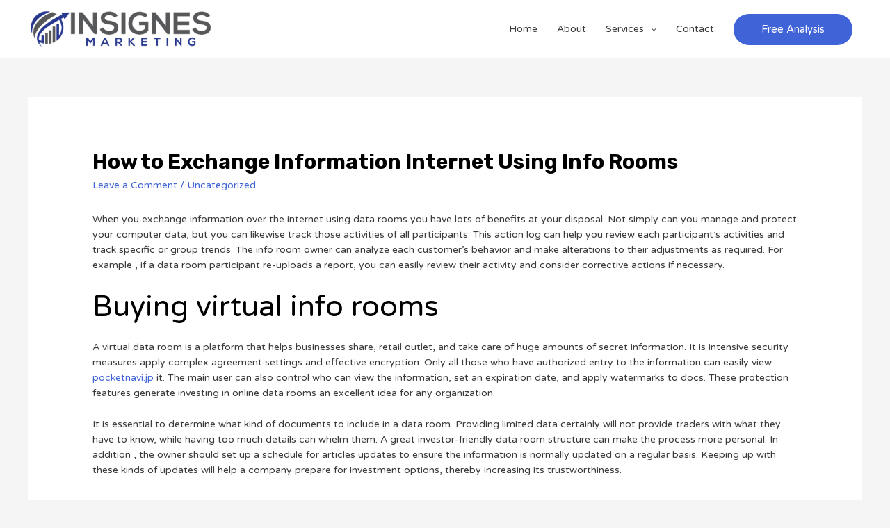

--- FILE ---
content_type: text/html; charset=UTF-8
request_url: https://insignesmarketing.com/how-to-exchange-information-internet-using-info-rooms/
body_size: 14564
content:
<!DOCTYPE html>
<html lang="en-US">
<head>
<meta charset="UTF-8">
<meta name="viewport" content="width=device-width, initial-scale=1">
<link rel="profile" href="https://gmpg.org/xfn/11">

<title>How to Exchange Information Internet Using Info Rooms &#8211; Insignes Marketing</title>
<meta name='robots' content='max-image-preview:large' />
<link rel='dns-prefetch' href='//fonts.googleapis.com' />
<link rel='dns-prefetch' href='//s.w.org' />
<link rel="alternate" type="application/rss+xml" title="Insignes Marketing &raquo; Feed" href="https://insignesmarketing.com/feed/" />
<link rel="alternate" type="application/rss+xml" title="Insignes Marketing &raquo; Comments Feed" href="https://insignesmarketing.com/comments/feed/" />
<link rel="alternate" type="application/rss+xml" title="Insignes Marketing &raquo; How to Exchange Information Internet Using Info Rooms Comments Feed" href="https://insignesmarketing.com/how-to-exchange-information-internet-using-info-rooms/feed/" />
		<script>
			window._wpemojiSettings = {"baseUrl":"https:\/\/s.w.org\/images\/core\/emoji\/13.0.1\/72x72\/","ext":".png","svgUrl":"https:\/\/s.w.org\/images\/core\/emoji\/13.0.1\/svg\/","svgExt":".svg","source":{"concatemoji":"https:\/\/insignesmarketing.com\/wp-includes\/js\/wp-emoji-release.min.js?ver=5.7.7"}};
			!function(e,a,t){var n,r,o,i=a.createElement("canvas"),p=i.getContext&&i.getContext("2d");function s(e,t){var a=String.fromCharCode;p.clearRect(0,0,i.width,i.height),p.fillText(a.apply(this,e),0,0);e=i.toDataURL();return p.clearRect(0,0,i.width,i.height),p.fillText(a.apply(this,t),0,0),e===i.toDataURL()}function c(e){var t=a.createElement("script");t.src=e,t.defer=t.type="text/javascript",a.getElementsByTagName("head")[0].appendChild(t)}for(o=Array("flag","emoji"),t.supports={everything:!0,everythingExceptFlag:!0},r=0;r<o.length;r++)t.supports[o[r]]=function(e){if(!p||!p.fillText)return!1;switch(p.textBaseline="top",p.font="600 32px Arial",e){case"flag":return s([127987,65039,8205,9895,65039],[127987,65039,8203,9895,65039])?!1:!s([55356,56826,55356,56819],[55356,56826,8203,55356,56819])&&!s([55356,57332,56128,56423,56128,56418,56128,56421,56128,56430,56128,56423,56128,56447],[55356,57332,8203,56128,56423,8203,56128,56418,8203,56128,56421,8203,56128,56430,8203,56128,56423,8203,56128,56447]);case"emoji":return!s([55357,56424,8205,55356,57212],[55357,56424,8203,55356,57212])}return!1}(o[r]),t.supports.everything=t.supports.everything&&t.supports[o[r]],"flag"!==o[r]&&(t.supports.everythingExceptFlag=t.supports.everythingExceptFlag&&t.supports[o[r]]);t.supports.everythingExceptFlag=t.supports.everythingExceptFlag&&!t.supports.flag,t.DOMReady=!1,t.readyCallback=function(){t.DOMReady=!0},t.supports.everything||(n=function(){t.readyCallback()},a.addEventListener?(a.addEventListener("DOMContentLoaded",n,!1),e.addEventListener("load",n,!1)):(e.attachEvent("onload",n),a.attachEvent("onreadystatechange",function(){"complete"===a.readyState&&t.readyCallback()})),(n=t.source||{}).concatemoji?c(n.concatemoji):n.wpemoji&&n.twemoji&&(c(n.twemoji),c(n.wpemoji)))}(window,document,window._wpemojiSettings);
		</script>
		<style>
img.wp-smiley,
img.emoji {
	display: inline !important;
	border: none !important;
	box-shadow: none !important;
	height: 1em !important;
	width: 1em !important;
	margin: 0 .07em !important;
	vertical-align: -0.1em !important;
	background: none !important;
	padding: 0 !important;
}
</style>
	<link rel='stylesheet' id='astra-theme-css-css'  href='https://insignesmarketing.com/wp-content/themes/astra/assets/css/minified/style.min.css?ver=3.4.1' media='all' />
<style id='astra-theme-css-inline-css'>
html{font-size:87.5%;}a,.page-title{color:#4064d7;}a:hover,a:focus{color:#3a3a3a;}body,button,input,select,textarea,.ast-button,.ast-custom-button{font-family:'Varela Round',sans-serif;font-weight:400;font-size:14px;font-size:1rem;line-height:1.6;}blockquote{color:#000000;}h1,.entry-content h1,.entry-content h1 a,h2,.entry-content h2,.entry-content h2 a,h3,.entry-content h3,.entry-content h3 a,h4,.entry-content h4,.entry-content h4 a,h5,.entry-content h5,.entry-content h5 a,h6,.entry-content h6,.entry-content h6 a,.site-title,.site-title a{font-weight:normal;}.site-title{font-size:35px;font-size:2.5rem;}header .custom-logo-link img{max-width:265px;}.astra-logo-svg{width:265px;}.ast-archive-description .ast-archive-title{font-size:40px;font-size:2.8571428571429rem;}.site-header .site-description{font-size:15px;font-size:1.0714285714286rem;}.entry-title{font-size:30px;font-size:2.1428571428571rem;}h1,.entry-content h1,.entry-content h1 a{font-size:60px;font-size:4.2857142857143rem;font-weight:700;font-family:'Rubik',sans-serif;line-height:1.2;}h2,.entry-content h2,.entry-content h2 a{font-size:42px;font-size:3rem;}h3,.entry-content h3,.entry-content h3 a{font-size:30px;font-size:2.1428571428571rem;}h4,.entry-content h4,.entry-content h4 a{font-size:20px;font-size:1.4285714285714rem;}h5,.entry-content h5,.entry-content h5 a{font-size:18px;font-size:1.2857142857143rem;}h6,.entry-content h6,.entry-content h6 a{font-size:15px;font-size:1.0714285714286rem;}.ast-single-post .entry-title,.page-title{font-size:30px;font-size:2.1428571428571rem;}::selection{background-color:#4064d7;color:#ffffff;}body,h1,.entry-title a,.entry-content h1,.entry-content h1 a,h2,.entry-content h2,.entry-content h2 a,h3,.entry-content h3,.entry-content h3 a,h4,.entry-content h4,.entry-content h4 a,h5,.entry-content h5,.entry-content h5 a,h6,.entry-content h6,.entry-content h6 a{color:#3a3a3a;}.tagcloud a:hover,.tagcloud a:focus,.tagcloud a.current-item{color:#ffffff;border-color:#4064d7;background-color:#4064d7;}input:focus,input[type="text"]:focus,input[type="email"]:focus,input[type="url"]:focus,input[type="password"]:focus,input[type="reset"]:focus,input[type="search"]:focus,textarea:focus{border-color:#4064d7;}input[type="radio"]:checked,input[type=reset],input[type="checkbox"]:checked,input[type="checkbox"]:hover:checked,input[type="checkbox"]:focus:checked,input[type=range]::-webkit-slider-thumb{border-color:#4064d7;background-color:#4064d7;box-shadow:none;}.site-footer a:hover + .post-count,.site-footer a:focus + .post-count{background:#4064d7;border-color:#4064d7;}.single .nav-links .nav-previous,.single .nav-links .nav-next{color:#4064d7;}.entry-meta,.entry-meta *{line-height:1.45;color:#4064d7;}.entry-meta a:hover,.entry-meta a:hover *,.entry-meta a:focus,.entry-meta a:focus *,.page-links > .page-link,.page-links .page-link:hover,.post-navigation a:hover{color:#3a3a3a;}.widget-title{font-size:20px;font-size:1.4285714285714rem;color:#3a3a3a;}#cat option,.secondary .calendar_wrap thead a,.secondary .calendar_wrap thead a:visited{color:#4064d7;}.secondary .calendar_wrap #today,.ast-progress-val span{background:#4064d7;}.secondary a:hover + .post-count,.secondary a:focus + .post-count{background:#4064d7;border-color:#4064d7;}.calendar_wrap #today > a{color:#ffffff;}.page-links .page-link,.single .post-navigation a{color:#4064d7;}.main-header-menu .menu-link,.ast-header-custom-item a{color:#3a3a3a;}.main-header-menu .menu-item:hover > .menu-link,.main-header-menu .menu-item:hover > .ast-menu-toggle,.main-header-menu .ast-masthead-custom-menu-items a:hover,.main-header-menu .menu-item.focus > .menu-link,.main-header-menu .menu-item.focus > .ast-menu-toggle,.main-header-menu .current-menu-item > .menu-link,.main-header-menu .current-menu-ancestor > .menu-link,.main-header-menu .current-menu-item > .ast-menu-toggle,.main-header-menu .current-menu-ancestor > .ast-menu-toggle{color:#4064d7;}.ast-header-break-point .ast-mobile-menu-buttons-minimal.menu-toggle{background:transparent;color:#4064d7;}.ast-header-break-point .ast-mobile-menu-buttons-outline.menu-toggle{background:transparent;border:1px solid #4064d7;color:#4064d7;}.ast-header-break-point .ast-mobile-menu-buttons-fill.menu-toggle{background:#4064d7;color:#ffffff;}.footer-adv .footer-adv-overlay{border-top-style:solid;border-top-color:#7a7a7a;}.wp-block-buttons.aligncenter{justify-content:center;}@media (max-width:782px){.entry-content .wp-block-columns .wp-block-column{margin-left:0px;}}@media (max-width:768px){.ast-separate-container .ast-article-post,.ast-separate-container .ast-article-single{padding:1.5em 2.14em;}.ast-separate-container #primary,.ast-separate-container #secondary{padding:1.5em 0;}#primary,#secondary{padding:1.5em 0;margin:0;}.ast-left-sidebar #content > .ast-container{display:flex;flex-direction:column-reverse;width:100%;}.ast-author-box img.avatar{margin:20px 0 0 0;}}@media (min-width:769px){.ast-separate-container.ast-right-sidebar #primary,.ast-separate-container.ast-left-sidebar #primary{border:0;}.search-no-results.ast-separate-container #primary{margin-bottom:4em;}}.elementor-button-wrapper .elementor-button{border-style:solid;border-top-width:0;border-right-width:0;border-left-width:0;border-bottom-width:0;}body .elementor-button.elementor-size-sm,body .elementor-button.elementor-size-xs,body .elementor-button.elementor-size-md,body .elementor-button.elementor-size-lg,body .elementor-button.elementor-size-xl,body .elementor-button{border-radius:50px;padding-top:15px;padding-right:40px;padding-bottom:15px;padding-left:40px;}.elementor-button-wrapper .elementor-button{border-color:#4064d7;background-color:#4064d7;}.elementor-button-wrapper .elementor-button:hover,.elementor-button-wrapper .elementor-button:focus{color:#ffffff;background-color:#3a3a3a;border-color:#3a3a3a;}.wp-block-button .wp-block-button__link,.elementor-button-wrapper .elementor-button,.elementor-button-wrapper .elementor-button:visited{color:#ffffff;}.elementor-button-wrapper .elementor-button{font-family:'Varela Round',sans-serif;font-weight:400;line-height:1;}body .elementor-button.elementor-size-sm,body .elementor-button.elementor-size-xs,body .elementor-button.elementor-size-md,body .elementor-button.elementor-size-lg,body .elementor-button.elementor-size-xl,body .elementor-button{font-size:15px;font-size:1.0714285714286rem;}.wp-block-button .wp-block-button__link:hover,.wp-block-button .wp-block-button__link:focus{color:#ffffff;background-color:#3a3a3a;border-color:#3a3a3a;}.elementor-widget-heading h1.elementor-heading-title{line-height:1.2;}.wp-block-button .wp-block-button__link{border-style:solid;border-top-width:0;border-right-width:0;border-left-width:0;border-bottom-width:0;border-color:#4064d7;background-color:#4064d7;color:#ffffff;font-family:'Varela Round',sans-serif;font-weight:400;line-height:1;font-size:15px;font-size:1.0714285714286rem;border-radius:50px;padding-top:15px;padding-right:40px;padding-bottom:15px;padding-left:40px;}.menu-toggle,button,.ast-button,.ast-custom-button,.button,input#submit,input[type="button"],input[type="submit"],input[type="reset"]{border-style:solid;border-top-width:0;border-right-width:0;border-left-width:0;border-bottom-width:0;color:#ffffff;border-color:#4064d7;background-color:#4064d7;border-radius:50px;padding-top:15px;padding-right:40px;padding-bottom:15px;padding-left:40px;font-family:'Varela Round',sans-serif;font-weight:400;font-size:15px;font-size:1.0714285714286rem;line-height:1;}button:focus,.menu-toggle:hover,button:hover,.ast-button:hover,.ast-custom-button:hover .button:hover,.ast-custom-button:hover ,input[type=reset]:hover,input[type=reset]:focus,input#submit:hover,input#submit:focus,input[type="button"]:hover,input[type="button"]:focus,input[type="submit"]:hover,input[type="submit"]:focus{color:#ffffff;background-color:#3a3a3a;border-color:#3a3a3a;}@media (min-width:544px){.ast-container{max-width:100%;}}@media (max-width:544px){.ast-separate-container .ast-article-post,.ast-separate-container .ast-article-single,.ast-separate-container .comments-title,.ast-separate-container .ast-archive-description{padding:1.5em 1em;}.ast-separate-container #content .ast-container{padding-left:0.54em;padding-right:0.54em;}.ast-separate-container .ast-comment-list li.depth-1{padding:1.5em 1em;margin-bottom:1.5em;}.ast-separate-container .ast-comment-list .bypostauthor{padding:.5em;}.ast-search-menu-icon.ast-dropdown-active .search-field{width:170px;}}@media (max-width:544px){.ast-separate-container .comments-count-wrapper{padding:1.5em 1em;}.ast-separate-container .ast-comment-list li.depth-1{padding:1.5em 1em;margin-bottom:1.5em;}.ast-separate-container .ast-comment-list .bypostauthor{padding:.5em;}.ast-separate-container .comment-respond{padding:1.5em 1em;}}@media (max-width:544px){.ast-comment-list .children{margin-left:0.66666em;}.ast-separate-container .ast-comment-list .bypostauthor li{padding:0 0 0 .5em;}}@media (max-width:768px){.ast-mobile-header-stack .main-header-bar .ast-search-menu-icon{display:inline-block;}.ast-header-break-point.ast-header-custom-item-outside .ast-mobile-header-stack .main-header-bar .ast-search-icon{margin:0;}.ast-comment-avatar-wrap img{max-width:2.5em;}.ast-separate-container .ast-comment-list li.depth-1{padding:1.5em 2.14em;}.ast-separate-container .comment-respond{padding:2em 2.14em;}.ast-comment-meta{padding:0 1.8888em 1.3333em;}}@media (max-width:768px){.ast-comment-avatar-wrap img{max-width:2.5em;}.comments-area{margin-top:1.5em;}.ast-separate-container .comments-count-wrapper{padding:2em 2.14em;}.ast-separate-container .ast-comment-list li.depth-1{padding:1.5em 2.14em;}.ast-separate-container .comment-respond{padding:2em 2.14em;}}@media (max-width:768px){.ast-comment-avatar-wrap{margin-right:0.5em;}}@media (max-width:768px){.ast-archive-description .ast-archive-title{font-size:40px;}.entry-title{font-size:30px;}h1,.entry-content h1,.entry-content h1 a{font-size:50px;}h2,.entry-content h2,.entry-content h2 a{font-size:25px;}h3,.entry-content h3,.entry-content h3 a{font-size:20px;}.ast-single-post .entry-title,.page-title{font-size:30px;}.astra-logo-svg{width:164px;}header .custom-logo-link img,.ast-header-break-point .site-logo-img .custom-mobile-logo-link img{max-width:164px;}}@media (max-width:544px){.ast-archive-description .ast-archive-title{font-size:40px;}.entry-title{font-size:30px;}h1,.entry-content h1,.entry-content h1 a{font-size:30px;}h2,.entry-content h2,.entry-content h2 a{font-size:25px;}h3,.entry-content h3,.entry-content h3 a{font-size:20px;}.ast-single-post .entry-title,.page-title{font-size:30px;}.ast-header-break-point .site-branding img,.ast-header-break-point .custom-logo-link img{max-width:210px;}.astra-logo-svg{width:210px;}.ast-header-break-point .site-logo-img .custom-mobile-logo-link img{max-width:210px;}}@media (max-width:768px){html{font-size:79.8%;}}@media (max-width:544px){html{font-size:79.8%;}}@media (min-width:769px){.ast-container{max-width:1240px;}}@font-face {font-family: "Astra";src: url(https://insignesmarketing.com/wp-content/themes/astra/assets/fonts/astra.woff) format("woff"),url(https://insignesmarketing.com/wp-content/themes/astra/assets/fonts/astra.ttf) format("truetype"),url(https://insignesmarketing.com/wp-content/themes/astra/assets/fonts/astra.svg#astra) format("svg");font-weight: normal;font-style: normal;font-display: fallback;}@media (max-width:378px) {.main-header-bar .main-header-bar-navigation{display:none;}}.ast-desktop .main-header-menu.submenu-with-border .sub-menu,.ast-desktop .main-header-menu.submenu-with-border .astra-full-megamenu-wrapper{border-color:#eaeaea;}.ast-desktop .main-header-menu.submenu-with-border .sub-menu{border-top-width:1px;border-right-width:1px;border-left-width:1px;border-bottom-width:1px;border-style:solid;}.ast-desktop .main-header-menu.submenu-with-border .sub-menu .sub-menu{top:-1px;}.ast-desktop .main-header-menu.submenu-with-border .sub-menu .menu-link,.ast-desktop .main-header-menu.submenu-with-border .children .menu-link{border-bottom-width:1px;border-style:solid;border-color:#eaeaea;}@media (min-width:769px){.main-header-menu .sub-menu .menu-item.ast-left-align-sub-menu:hover > .sub-menu,.main-header-menu .sub-menu .menu-item.ast-left-align-sub-menu.focus > .sub-menu{margin-left:-2px;}}.ast-small-footer{border-top-style:solid;border-top-width:1px;border-top-color:#545454;}.ast-small-footer-wrap{text-align:center;}.ast-breadcrumbs .trail-browse,.ast-breadcrumbs .trail-items,.ast-breadcrumbs .trail-items li{display:inline-block;margin:0;padding:0;border:none;background:inherit;text-indent:0;}.ast-breadcrumbs .trail-browse{font-size:inherit;font-style:inherit;font-weight:inherit;color:inherit;}.ast-breadcrumbs .trail-items{list-style:none;}.trail-items li::after{padding:0 0.3em;content:"\00bb";}.trail-items li:last-of-type::after{display:none;}h1,.entry-content h1,h2,.entry-content h2,h3,.entry-content h3,h4,.entry-content h4,h5,.entry-content h5,h6,.entry-content h6{color:#000000;}.ast-header-break-point .main-header-bar{border-bottom-width:0px;}@media (min-width:769px){.main-header-bar{border-bottom-width:0px;}}.ast-flex{-webkit-align-content:center;-ms-flex-line-pack:center;align-content:center;-webkit-box-align:center;-webkit-align-items:center;-moz-box-align:center;-ms-flex-align:center;align-items:center;}.main-header-bar{padding:1em 0;}.ast-site-identity{padding:0;}.header-main-layout-1 .ast-flex.main-header-container, .header-main-layout-3 .ast-flex.main-header-container{-webkit-align-content:center;-ms-flex-line-pack:center;align-content:center;-webkit-box-align:center;-webkit-align-items:center;-moz-box-align:center;-ms-flex-align:center;align-items:center;}.header-main-layout-1 .ast-flex.main-header-container, .header-main-layout-3 .ast-flex.main-header-container{-webkit-align-content:center;-ms-flex-line-pack:center;align-content:center;-webkit-box-align:center;-webkit-align-items:center;-moz-box-align:center;-ms-flex-align:center;align-items:center;}.main-header-menu .sub-menu .menu-item.menu-item-has-children > .menu-link:after{position:absolute;right:1em;top:50%;transform:translate(0,-50%) rotate(270deg);}.ast-header-break-point .main-header-bar .main-header-bar-navigation .page_item_has_children > .ast-menu-toggle::before, .ast-header-break-point .main-header-bar .main-header-bar-navigation .menu-item-has-children > .ast-menu-toggle::before, .ast-mobile-popup-drawer .main-header-bar-navigation .menu-item-has-children>.ast-menu-toggle::before, .ast-header-break-point .ast-mobile-header-wrap .main-header-bar-navigation .menu-item-has-children > .ast-menu-toggle::before{font-weight:bold;content:"\e900";font-family:Astra;text-decoration:inherit;display:inline-block;}.ast-header-break-point .main-navigation ul.sub-menu .menu-item .menu-link:before{content:"\e900";font-family:Astra;font-size:.65em;text-decoration:inherit;display:inline-block;transform:translate(0, -2px) rotateZ(270deg);margin-right:5px;}.widget_search .search-form:after{font-family:Astra;font-size:1.2em;font-weight:normal;content:"\e8b6";position:absolute;top:50%;right:15px;transform:translate(0, -50%);}.astra-search-icon::before{content:"\e8b6";font-family:Astra;font-style:normal;font-weight:normal;text-decoration:inherit;text-align:center;-webkit-font-smoothing:antialiased;-moz-osx-font-smoothing:grayscale;}.main-header-bar .main-header-bar-navigation .page_item_has_children > a:after, .main-header-bar .main-header-bar-navigation .menu-item-has-children > a:after, .site-header-focus-item .main-header-bar-navigation .menu-item-has-children > .menu-link:after{content:"\e900";display:inline-block;font-family:Astra;font-size:.6rem;font-weight:bold;text-rendering:auto;-webkit-font-smoothing:antialiased;-moz-osx-font-smoothing:grayscale;margin-left:10px;line-height:normal;}.ast-mobile-popup-drawer .main-header-bar-navigation .ast-submenu-expanded>.ast-menu-toggle::before{transform:rotateX(180deg);}.ast-header-break-point .main-header-bar-navigation .menu-item-has-children > .menu-link:after{display:none;}.comment-reply-title{font-size:23px;font-size:1.6428571428571rem;}.ast-comment-meta{line-height:1.666666667;color:#4064d7;font-size:11px;font-size:0.78571428571429rem;}.ast-comment-list #cancel-comment-reply-link{font-size:14px;font-size:1rem;}.comments-count-wrapper {padding: 2em 0;}.comments-count-wrapper .comments-title {font-weight: normal;word-wrap: break-word;}.ast-comment-list {margin: 0;word-wrap: break-word;padding-bottom: 0.5em;list-style: none;}.ast-comment-list li {list-style: none;}.ast-comment-list li.depth-1 .ast-comment,.ast-comment-list li.depth-2 .ast-comment {border-bottom: 1px solid #eeeeee;}.ast-comment-list .comment-respond {padding: 1em 0;border-bottom: 1px solid #eeeeee;}.ast-comment-list .comment-respond .comment-reply-title {margin-top: 0;padding-top: 0;}.ast-comment-list .comment-respond p {margin-bottom: .5em;}.ast-comment-list .ast-comment-edit-reply-wrap {-js-display: flex;display: flex;justify-content: flex-end;}.ast-comment-list .ast-edit-link {flex: 1;}.ast-comment-list .comment-awaiting-moderation {margin-bottom: 0;}.ast-comment {padding: 1em 0;}.ast-comment-avatar-wrap img {border-radius: 50%;}.ast-comment-content {clear: both;}.ast-comment-cite-wrap {text-align: left;}.ast-comment-cite-wrap cite {font-style: normal;}.comment-reply-title {padding-top: 1em;font-weight: normal;line-height: 1.65;}.ast-comment-meta {margin-bottom: 0.5em;}.comments-area {border-top: 1px solid #eeeeee;margin-top: 2em;}.comments-area .comment-form-comment {width: 100%;border: none;margin: 0;padding: 0;}.comments-area .comment-notes,.comments-area .comment-textarea,.comments-area .form-allowed-tags {margin-bottom: 1.5em;}.comments-area .form-submit {margin-bottom: 0;}.comments-area textarea#comment,.comments-area .ast-comment-formwrap input[type="text"] {width: 100%;border-radius: 0;vertical-align: middle;margin-bottom: 10px;}.comments-area .no-comments {margin-top: 0.5em;margin-bottom: 0.5em;}.comments-area p.logged-in-as {margin-bottom: 1em;}.ast-separate-container .comments-count-wrapper {background-color: #fff;padding: 2em 6.67em 0;}@media (max-width: 1200px) {.ast-separate-container .comments-count-wrapper {padding: 2em 3.34em;}}.ast-separate-container .comments-area {border-top: 0;}.ast-separate-container .ast-comment-list {padding-bottom: 0;}.ast-separate-container .ast-comment-list li {background-color: #fff;}.ast-separate-container .ast-comment-list li.depth-1 {padding: 4em 6.67em;margin-bottom: 2em;}@media (max-width: 1200px) {.ast-separate-container .ast-comment-list li.depth-1 {padding: 3em 3.34em;}}.ast-separate-container .ast-comment-list li.depth-1 .children li {padding-bottom: 0;padding-top: 0;margin-bottom: 0;}.ast-separate-container .ast-comment-list li.depth-1 .ast-comment,.ast-separate-container .ast-comment-list li.depth-2 .ast-comment {border-bottom: 0;}.ast-separate-container .ast-comment-list .comment-respond {padding-top: 0;padding-bottom: 1em;background-color: transparent;}.ast-separate-container .ast-comment-list .pingback p {margin-bottom: 0;}.ast-separate-container .ast-comment-list .bypostauthor {padding: 2em;margin-bottom: 1em;}.ast-separate-container .ast-comment-list .bypostauthor li {background: transparent;margin-bottom: 0;padding: 0 0 0 2em;}.ast-separate-container .comment-respond {background-color: #fff;padding: 4em 6.67em;border-bottom: 0;}@media (max-width: 1200px) {.ast-separate-container .comment-respond {padding: 3em 2.34em;}}.ast-separate-container .comment-reply-title {padding-top: 0;}.ast-comment-list .children {margin-left: 2em;}@media (max-width: 992px) {.ast-comment-list .children {margin-left: 1em;}}.ast-comment-list #cancel-comment-reply-link {white-space: nowrap;font-size: 15px;font-size: 1rem;margin-left: 1em;}.ast-comment-avatar-wrap {float: left;clear: right;margin-right: 1.33333em;}.ast-comment-meta-wrap {float: left;clear: right;padding: 0 0 1.33333em;}.ast-comment-time .timendate,.ast-comment-time .reply {margin-right: 0.5em;}.comments-area #wp-comment-cookies-consent {margin-right: 10px;}.ast-page-builder-template .comments-area {padding-left: 20px;padding-right: 20px;margin-top: 2em;margin-bottom: 2em;}.ast-separate-container .ast-comment-list .bypostauthor .bypostauthor {background: transparent;margin-bottom: 0;padding-right: 0;padding-bottom: 0;padding-top: 0;}@media (min-width:769px){.ast-separate-container .ast-comment-list li .comment-respond{padding-left:2.66666em;padding-right:2.66666em;}}@media (max-width:544px){.ast-separate-container .comments-count-wrapper{padding:1.5em 1em;}.ast-separate-container .ast-comment-list li.depth-1{padding:1.5em 1em;margin-bottom:1.5em;}.ast-separate-container .ast-comment-list .bypostauthor{padding:.5em;}.ast-separate-container .comment-respond{padding:1.5em 1em;}}@media (max-width:768px){.ast-comment-avatar-wrap img{max-width:2.5em;}.comments-area{margin-top:1.5em;}.ast-separate-container .comments-count-wrapper{padding:2em 2.14em;}.ast-separate-container .ast-comment-list li.depth-1{padding:1.5em 2.14em;}.ast-separate-container .comment-respond{padding:2em 2.14em;}}@media (max-width:768px){.ast-comment-avatar-wrap{margin-right:0.5em;}}
</style>
<link rel='stylesheet' id='astra-google-fonts-css'  href='//fonts.googleapis.com/css?family=Varela+Round%3A400%7CRubik%3A700&#038;display=fallback&#038;ver=3.4.1' media='all' />
<link rel='stylesheet' id='wp-block-library-css'  href='https://insignesmarketing.com/wp-includes/css/dist/block-library/style.min.css?ver=5.7.7' media='all' />
<!--[if IE]>
<script src='https://insignesmarketing.com/wp-content/themes/astra/assets/js/minified/flexibility.min.js?ver=3.4.1' id='astra-flexibility-js'></script>
<script id='astra-flexibility-js-after'>
flexibility(document.documentElement);
</script>
<![endif]-->
<link rel="https://api.w.org/" href="https://insignesmarketing.com/wp-json/" /><link rel="alternate" type="application/json" href="https://insignesmarketing.com/wp-json/wp/v2/posts/4753" /><link rel="EditURI" type="application/rsd+xml" title="RSD" href="https://insignesmarketing.com/xmlrpc.php?rsd" />
<link rel="wlwmanifest" type="application/wlwmanifest+xml" href="https://insignesmarketing.com/wp-includes/wlwmanifest.xml" /> 
<meta name="generator" content="WordPress 5.7.7" />
<link rel="canonical" href="https://insignesmarketing.com/how-to-exchange-information-internet-using-info-rooms/" />
<link rel='shortlink' href='https://insignesmarketing.com/?p=4753' />
<link rel="alternate" type="application/json+oembed" href="https://insignesmarketing.com/wp-json/oembed/1.0/embed?url=https%3A%2F%2Finsignesmarketing.com%2Fhow-to-exchange-information-internet-using-info-rooms%2F" />
<link rel="alternate" type="text/xml+oembed" href="https://insignesmarketing.com/wp-json/oembed/1.0/embed?url=https%3A%2F%2Finsignesmarketing.com%2Fhow-to-exchange-information-internet-using-info-rooms%2F&#038;format=xml" />
<link rel="pingback" href="https://insignesmarketing.com/xmlrpc.php">
<style>.recentcomments a{display:inline !important;padding:0 !important;margin:0 !important;}</style><link rel="icon" href="https://insignesmarketing.com/wp-content/uploads/2020/03/cropped-INSIGNES-png-Copy-32x32.png" sizes="32x32" />
<link rel="icon" href="https://insignesmarketing.com/wp-content/uploads/2020/03/cropped-INSIGNES-png-Copy-192x192.png" sizes="192x192" />
<link rel="apple-touch-icon" href="https://insignesmarketing.com/wp-content/uploads/2020/03/cropped-INSIGNES-png-Copy-180x180.png" />
<meta name="msapplication-TileImage" content="https://insignesmarketing.com/wp-content/uploads/2020/03/cropped-INSIGNES-png-Copy-270x270.png" />
		<style id="wp-custom-css">
			/* You can add your own CSS here. Click the help icon above to learn more. */
		</style>
		</head>

<body itemtype='https://schema.org/Blog' itemscope='itemscope' class="post-template-default single single-post postid-4753 single-format-standard wp-custom-logo ast-desktop ast-separate-container ast-two-container ast-no-sidebar astra-3.4.1 ast-header-custom-item-inside group-blog ast-blog-single-style-1 ast-single-post ast-mobile-inherit-site-logo ast-inherit-site-logo-transparent ast-normal-title-enabled">
<div 
class="hfeed site" id="page">
	<a class="skip-link screen-reader-text" href="#content">Skip to content</a>
			<header
		class="site-header header-main-layout-1 ast-primary-menu-enabled ast-menu-toggle-icon ast-mobile-header-inline" id="masthead" itemtype="https://schema.org/WPHeader" itemscope="itemscope" itemid="#masthead"		>
			
<div class="main-header-bar-wrap">
	<div class="main-header-bar">
				<div class="ast-container">

			<div class="ast-flex main-header-container">
				
		<div class="site-branding">
			<div
			class="ast-site-identity" itemtype="https://schema.org/Organization" itemscope="itemscope"			>
				<span class="site-logo-img"><a href="https://insignesmarketing.com/" class="custom-logo-link" rel="home"><img width="265" height="55" src="https://insignesmarketing.com/wp-content/uploads/2020/03/cropped-insignesmarketing-logo-265x55.png" class="custom-logo" alt="Insignes Marketing" srcset="https://insignesmarketing.com/wp-content/uploads/2020/03/cropped-insignesmarketing-logo-265x55.png 265w, https://insignesmarketing.com/wp-content/uploads/2020/03/cropped-insignesmarketing-logo-300x62.png 300w, https://insignesmarketing.com/wp-content/uploads/2020/03/cropped-insignesmarketing-logo.png 489w" sizes="(max-width: 265px) 100vw, 265px" /></a></span>			</div>
		</div>

		<!-- .site-branding -->
				<div class="ast-mobile-menu-buttons">

			
					<div class="ast-button-wrap">
			<button type="button" class="menu-toggle main-header-menu-toggle  ast-mobile-menu-buttons-fill "  aria-controls='primary-menu' aria-expanded='false'>
				<span class="screen-reader-text">Main Menu</span>
				<span class="ast-icon icon-menu-bars"><span class="menu-toggle-icon"></span></span>							</button>
		</div>
			
			
		</div>
			<div class="ast-main-header-bar-alignment"><div class="main-header-bar-navigation"><nav class="ast-flex-grow-1 navigation-accessibility" id="site-navigation" aria-label="Site Navigation" itemtype="https://schema.org/SiteNavigationElement" itemscope="itemscope"><div class="main-navigation"><ul id="primary-menu" class="main-header-menu ast-nav-menu ast-flex ast-justify-content-flex-end  submenu-with-border"><li id="menu-item-727" class="menu-item menu-item-type-post_type menu-item-object-page menu-item-home menu-item-727"><a href="https://insignesmarketing.com/" class="menu-link">Home</a></li>
<li id="menu-item-726" class="menu-item menu-item-type-post_type menu-item-object-page menu-item-726"><a href="https://insignesmarketing.com/about/" class="menu-link">About</a></li>
<li id="menu-item-1281" class="menu-item menu-item-type-custom menu-item-object-custom menu-item-home menu-item-has-children menu-item-1281"><a href="https://insignesmarketing.com/#services" class="menu-link">Services</a><button class="ast-menu-toggle" aria-expanded="false"><span class="screen-reader-text">Menu Toggle</span><span class="ast-icon icon-arrow"></span></button>
<ul class="sub-menu">
	<li id="menu-item-1278" class="menu-item menu-item-type-post_type menu-item-object-page menu-item-1278"><a href="https://insignesmarketing.com/pay-per-click-advertising/" class="menu-link">Pay Per Click Advertising</a></li>
	<li id="menu-item-1276" class="menu-item menu-item-type-post_type menu-item-object-page menu-item-1276"><a href="https://insignesmarketing.com/search-engine-optimization/" class="menu-link">Search Engine Optimization</a></li>
	<li id="menu-item-1280" class="menu-item menu-item-type-post_type menu-item-object-page menu-item-1280"><a href="https://insignesmarketing.com/social-media-management/" class="menu-link">Social Media Management</a></li>
	<li id="menu-item-1277" class="menu-item menu-item-type-post_type menu-item-object-page menu-item-1277"><a href="https://insignesmarketing.com/website-design/" class="menu-link">Website Design</a></li>
</ul>
</li>
<li id="menu-item-724" class="menu-item menu-item-type-post_type menu-item-object-page menu-item-724"><a href="https://insignesmarketing.com/contact/" class="menu-link">Contact</a></li>
			<li class="ast-masthead-custom-menu-items button-custom-menu-item">
				<a class="ast-custom-button-link" href="https://insignesmarketing.com/free-analysis/" target="_self" ><div class=ast-button>Free Analysis</div></a><a class="menu-link" href="https://insignesmarketing.com/free-analysis/" target="_self" >Free Analysis</a>			</li>
			</ul></div></nav></div></div>			</div><!-- Main Header Container -->
		</div><!-- ast-row -->
			</div> <!-- Main Header Bar -->
</div> <!-- Main Header Bar Wrap -->
		</header><!-- #masthead -->
			<div id="content" class="site-content">
		<div class="ast-container">
		

	<div id="primary" class="content-area primary">

		
					<main id="main" class="site-main">
				

<article
class="post-4753 post type-post status-publish format-standard hentry category-uncategorized ast-article-single" id="post-4753" itemtype="https://schema.org/CreativeWork" itemscope="itemscope">

	
	
<div class="ast-post-format- ast-no-thumb single-layout-1">

	
	<header class="entry-header ast-no-thumbnail">

		
				<div class="ast-single-post-order">
			<h1 class="entry-title" itemprop="headline">How to Exchange Information Internet Using Info Rooms</h1><div class="entry-meta">			<span class="comments-link">
				<a href="https://insignesmarketing.com/how-to-exchange-information-internet-using-info-rooms/#respond">Leave a Comment</a>			</span>

			 / <span class="cat-links"><a href="https://insignesmarketing.com/category/uncategorized/" rel="category tag">Uncategorized</a></span></div>		</div>
		
		
	</header><!-- .entry-header -->

	
	<div class="entry-content clear" 
	itemprop="text"	>

		
		<p>When you exchange information over the internet  using data rooms you have lots of benefits at your disposal. Not simply can you manage  and protect your computer data, but you can likewise track those activities of all participants. This action log can help you review each participant&#8217;s activities and track specific or group trends. The info room owner can analyze each customer&#8217;s behavior and make alterations to their adjustments as required. For example , if a data room participant re-uploads a report, you can easily review their activity and consider corrective actions if necessary. </p>
<h2>Buying virtual info rooms </h2>
<p>A virtual data room is a platform that helps businesses share, retail outlet, and take care of huge amounts of secret information. It is intensive security measures apply complex agreement settings and effective encryption. Only all those who have authorized entry to the information can easily view <a href="http://pocketnavi.jp/other/the-online-data-space-for-your-startups-strengths-and-performance/">pocketnavi.jp</a> it.  The main user can also control who can view the information, set an expiration date, and apply watermarks to docs. These protection features generate investing in online data rooms an excellent idea for any organization. </p>
<p>It is essential to determine what kind of documents to include in a data room. Providing limited data certainly will not provide traders with what they have to know, while having too much details can whelm them. A great investor-friendly data room structure can make the process more personal. In addition , the owner should set up a schedule for  articles updates to ensure the information is normally updated on a regular basis. Keeping up with these kinds of updates will help a company prepare for investment options, thereby  increasing its trustworthiness. </p>
<h2>With them for homework </h2>
<p>By using a data room for homework can save you time, money and headaches. As opposed to deal rooms  and physical storage spaces, research data rooms can save you cash and boost security by going paperless. Due diligence info rooms are generally designed with a user friendly user interface to help you navigate conveniently through the document locations. A large number of data rooms offer custom made options, such as company branding, customizable space for storage and computer software features. In addition , they can even support multiple  &#8216;languages&#8217;, which is a significant feature considering using your info room for due diligence. </p>
<p>When physical info rooms may be useful for several transactions, they are outdated in today&#8217;s digital universe. In a digital environment, real human error can&#8217;t occur, the industry key factor in crucial business  orders and negotiating. Virtual data rooms are 100% safeguarded. Using iDeals&#8217; data room makes it easy to share vital data with other participants. Using this type of space is a great way to ensure a  steady and effective due diligence process. </p>
<h2>Managing all of them </h2>
<p>The critical first step to managing data rooms is always to create a person. In the managing view, click the &#8220;+&#8221; button to create a new Data Room You can add a recycle bin for virtually every document you intend to remove, or perhaps you can everlastingly delete it. Depending on the condition, you may also want to permit this feature in a subordinate Data Room If  you initialize this  feature, data files will be relocated to the bin for a specific period of time, at which point they will be enduringly removed. </p>
<p>Once you&#8217;ve decided on a data room, select  the provider which will best fit your preferences. Most companies offer a free sample, so you can make an effort them out before you purchase. Try their particular software, particularly if you&#8217;re looking to talk about sensitive files. Look for features that will make your data room easier to use and protect. A data room should not be too complicated or perhaps overwhelming. Make an effort different suppliers and see  which one fulfills your needs very best. </p>
<h2>Costs </h2>
<p>The cost of using an online info room is definitely comparatively substantial compared to different online info sharing websites, as the results room themselves requires higher priced hardware and sophisticated protection software. The info storage capacity is one of the major factors that affects the price. Several providers request an additional payment for larger storage capabilities. Moreover, a few providers also conduct  regular audits to ensure that their very own data safe-keeping solutions meet up with industry requirements. For instance,  some VDRs feature multiple-level user privileges and IP-based access restrictions. </p>
<p>When comparing digital data room prices, people must be aware that the charge depends on the life long the membership. As a rule, long-term projects tend to be more affordable than short-term tasks. Furthermore, the majority of providers  offer specialized rates for permanent and semi-permanent users.  Moreover, some suppliers allow turning between contract price plans, allowing users to adjust their usage as and when necessary. As a result, deciding on a VDR company is largely determined by the demands of each individual organization. </p>
<h2>Environment them up </h2>
<p>You can set up info rooms to switch information web based in a number of techniques. One way is always to create groups and set consumer permissions.  Groups are a great way to organize info and share that with other users, while person users are an easy way to limit access to the documents you want them to see. You can even target an organization with specific permissions  so the particular people who ought to see the info will have access. </p>
<p>Once you&#8217;ve selected a data room provider, you will have to sign up for a great  bill. Create a free account by using your existing email or by using a new you. Give your data room a name and add or change files and subfolders. Be sure to create  a back up plan! This will help you and the users trust the information you post. When you&#8217;re ready to start sharing information, head to your data room and click on the &#8220;backup plan&#8221; link. </p>

		
		
			</div><!-- .entry-content .clear -->
</div>

	
</article><!-- #post-## -->


	<nav class="navigation post-navigation" role="navigation" aria-label="Posts">
		<h2 class="screen-reader-text">Post navigation</h2>
		<div class="nav-links"><div class="nav-previous"><a href="https://insignesmarketing.com/11270-2/" rel="prev"><span class="ast-left-arrow">&larr;</span> Previous Post</a></div><div class="nav-next"><a href="https://insignesmarketing.com/blackbull-markets-black-bull-group-limited-otzyvy/" rel="next">Next Post <span class="ast-right-arrow">&rarr;</span></a></div></div>
	</nav>
<div id="comments" class="comments-area">

	
	
	
		<div id="respond" class="comment-respond">
		<h3 id="reply-title" class="comment-reply-title">Leave a Comment <small><a rel="nofollow" id="cancel-comment-reply-link" href="/how-to-exchange-information-internet-using-info-rooms/#respond" style="display:none;">Cancel Reply</a></small></h3><form action="https://insignesmarketing.com/wp-comments-post.php" method="post" id="ast-commentform" class="comment-form"><p class="comment-notes"><span id="email-notes">Your email address will not be published.</span> Required fields are marked <span class="required">*</span></p><div class="ast-row comment-textarea"><fieldset class="comment-form-comment"><div class="comment-form-textarea ast-col-lg-12"><label for="comment" class="screen-reader-text">Type here..</label><textarea id="comment" name="comment" placeholder="Type here.." cols="45" rows="8" aria-required="true"></textarea></div></fieldset></div><div class="ast-comment-formwrap ast-row"><p class="comment-form-author ast-col-xs-12 ast-col-sm-12 ast-col-md-4 ast-col-lg-4"><label for="author" class="screen-reader-text">Name*</label><input id="author" name="author" type="text" value="" placeholder="Name*" size="30" aria-required='true' /></p>
<p class="comment-form-email ast-col-xs-12 ast-col-sm-12 ast-col-md-4 ast-col-lg-4"><label for="email" class="screen-reader-text">Email*</label><input id="email" name="email" type="text" value="" placeholder="Email*" size="30" aria-required='true' /></p>
<p class="comment-form-url ast-col-xs-12 ast-col-sm-12 ast-col-md-4 ast-col-lg-4"><label for="url"><label for="url" class="screen-reader-text">Website</label><input id="url" name="url" type="text" value="" placeholder="Website" size="30" /></label></p></div>
<p class="comment-form-cookies-consent"><input id="wp-comment-cookies-consent" name="wp-comment-cookies-consent" type="checkbox" value="yes" /> <label for="wp-comment-cookies-consent">Save my name, email, and website in this browser for the next time I comment.</label></p>
<p class="form-submit"><input name="submit" type="submit" id="submit" class="submit" value="Post Comment &raquo;" /> <input type='hidden' name='comment_post_ID' value='4753' id='comment_post_ID' />
<input type='hidden' name='comment_parent' id='comment_parent' value='0' />
</p></form>	</div><!-- #respond -->
	
	
</div><!-- #comments -->
			</main><!-- #main -->
			
		
	</div><!-- #primary -->


	</div> <!-- ast-container -->
	</div><!-- #content -->

		<footer
		class="site-footer" id="colophon" itemtype="https://schema.org/WPFooter" itemscope="itemscope" itemid="#colophon"		>

			
			
<div class="ast-small-footer footer-sml-layout-1">
	<div class="ast-footer-overlay">
		<div class="ast-container">
			<div class="ast-small-footer-wrap" >
									<div class="ast-small-footer-section ast-small-footer-section-1" >
						Copyright © 2026 <span class="ast-footer-site-title">Insignes Marketing</span> | Powered by <span class="ast-footer-site-title">Insignes Marketing</span>					</div>
				
				
			</div><!-- .ast-row .ast-small-footer-wrap -->
		</div><!-- .ast-container -->
	</div><!-- .ast-footer-overlay -->
</div><!-- .ast-small-footer-->

			
		</footer><!-- #colophon -->
			</div><!-- #page -->
<script src='https://insignesmarketing.com/wp-includes/js/comment-reply.min.js?ver=5.7.7' id='comment-reply-js'></script>
<script id='astra-theme-js-js-extra'>
var astra = {"break_point":"378","isRtl":""};
</script>
<script src='https://insignesmarketing.com/wp-content/themes/astra/assets/js/minified/style.min.js?ver=3.4.1' id='astra-theme-js-js'></script>
<script src='https://insignesmarketing.com/wp-includes/js/wp-embed.min.js?ver=5.7.7' id='wp-embed-js'></script>
			<script>
			/(trident|msie)/i.test(navigator.userAgent)&&document.getElementById&&window.addEventListener&&window.addEventListener("hashchange",function(){var t,e=location.hash.substring(1);/^[A-z0-9_-]+$/.test(e)&&(t=document.getElementById(e))&&(/^(?:a|select|input|button|textarea)$/i.test(t.tagName)||(t.tabIndex=-1),t.focus())},!1);
			</script>
				</body>
</html>
